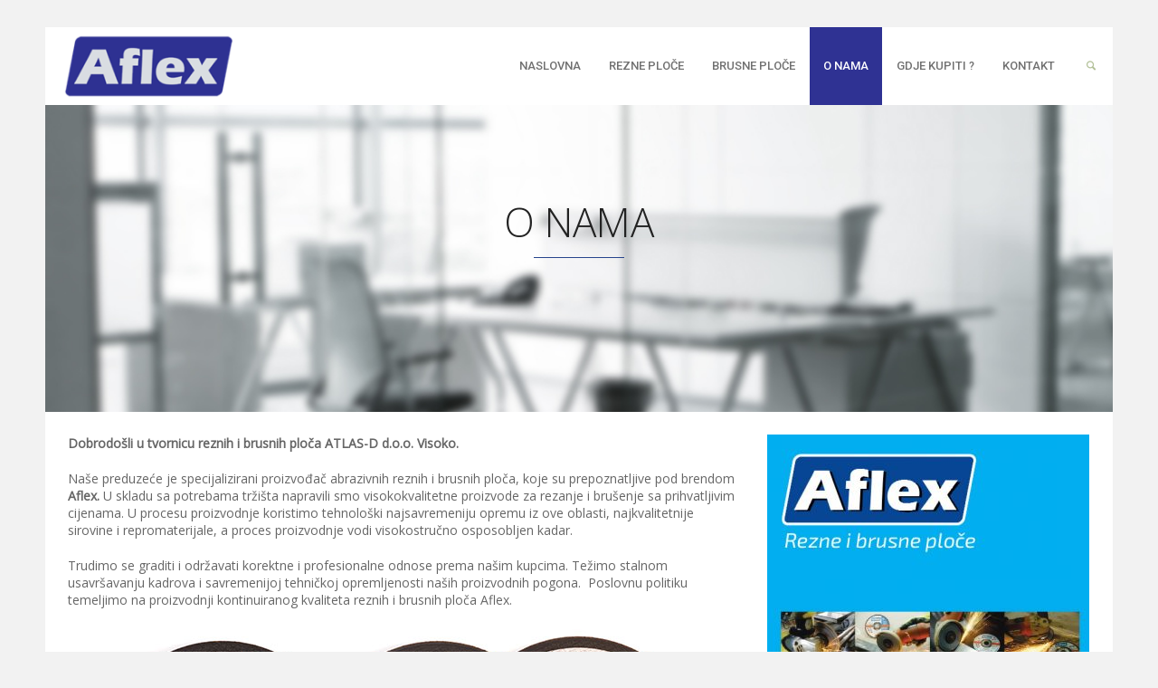

--- FILE ---
content_type: text/css
request_url: https://www.aflex.ba/wp-content/themes/aflex/style.css?ver=c0864e06be610c5a5057326df8fad848
body_size: 249
content:
/*
File Name: style.css
Theme Name:  Atlas D
Author: Atlas
Version: 1.9
Author URI: #
Theme URI: #
Description:   
License: GNU General Public License
License URI: /Licensing/gpl.txt
*/


/*
	EDIT /css/style.css for the theme style
*/